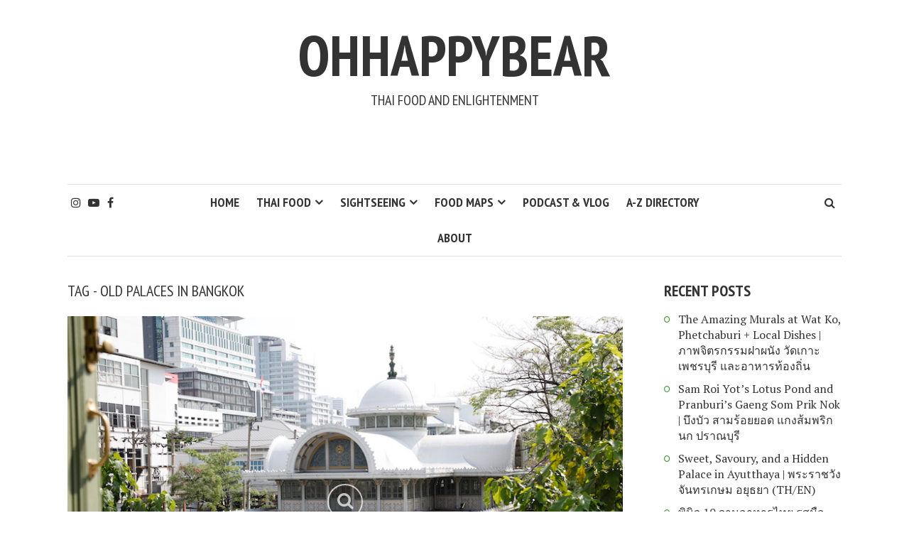

--- FILE ---
content_type: text/html; charset=UTF-8
request_url: https://www.ohhappybear.com/tag/old-palaces-in-bangkok/
body_size: 14737
content:
<!DOCTYPE html>
<html dir="ltr" lang="en-GB" prefix="og: https://ogp.me/ns#">
<head>
<meta charset="UTF-8">
<meta name="viewport" content="width=device-width, initial-scale=1">
<link rel="profile" href="https://gmpg.org/xfn/11">
<link rel="pingback" href="">
	<style>img:is([sizes="auto" i], [sizes^="auto," i]) { contain-intrinsic-size: 3000px 1500px }</style>
	
		<!-- All in One SEO 4.4.8 - aioseo.com -->
		<meta name="robots" content="max-image-preview:large" />
		<link rel="canonical" href="https://www.ohhappybear.com/tag/old-palaces-in-bangkok/" />
		<meta name="generator" content="All in One SEO (AIOSEO) 4.4.8" />
		<script type="application/ld+json" class="aioseo-schema">
			{"@context":"https:\/\/schema.org","@graph":[{"@type":"BreadcrumbList","@id":"https:\/\/www.ohhappybear.com\/tag\/old-palaces-in-bangkok\/#breadcrumblist","itemListElement":[{"@type":"ListItem","@id":"https:\/\/www.ohhappybear.com\/#listItem","position":1,"name":"Home","item":"https:\/\/www.ohhappybear.com\/","nextItem":"https:\/\/www.ohhappybear.com\/tag\/old-palaces-in-bangkok\/#listItem"},{"@type":"ListItem","@id":"https:\/\/www.ohhappybear.com\/tag\/old-palaces-in-bangkok\/#listItem","position":2,"name":"Old palaces in Bangkok","previousItem":"https:\/\/www.ohhappybear.com\/#listItem"}]},{"@type":"CollectionPage","@id":"https:\/\/www.ohhappybear.com\/tag\/old-palaces-in-bangkok\/#collectionpage","url":"https:\/\/www.ohhappybear.com\/tag\/old-palaces-in-bangkok\/","name":"Old palaces in Bangkok - ohhappybear","inLanguage":"en-GB","isPartOf":{"@id":"https:\/\/www.ohhappybear.com\/#website"},"breadcrumb":{"@id":"https:\/\/www.ohhappybear.com\/tag\/old-palaces-in-bangkok\/#breadcrumblist"}},{"@type":"Organization","@id":"https:\/\/www.ohhappybear.com\/#organization","name":"ohhappybear","url":"https:\/\/www.ohhappybear.com\/"},{"@type":"WebSite","@id":"https:\/\/www.ohhappybear.com\/#website","url":"https:\/\/www.ohhappybear.com\/","name":"ohhappybear","description":"Thai Food and Enlightenment","inLanguage":"en-GB","publisher":{"@id":"https:\/\/www.ohhappybear.com\/#organization"}}]}
		</script>
		<!-- All in One SEO -->


	<!-- This site is optimized with the Yoast SEO plugin v21.4 - https://yoast.com/wordpress/plugins/seo/ -->
	<title>Old palaces in Bangkok - ohhappybear</title>
	<link rel="canonical" href="https://www.ohhappybear.com/tag/old-palaces-in-bangkok/" />
	<meta property="og:locale" content="en_GB" />
	<meta property="og:type" content="article" />
	<meta property="og:title" content="Old palaces in Bangkok Archives - ohhappybear" />
	<meta property="og:url" content="https://www.ohhappybear.com/tag/old-palaces-in-bangkok/" />
	<meta property="og:site_name" content="ohhappybear" />
	<meta name="twitter:card" content="summary_large_image" />
	<script type="application/ld+json" class="yoast-schema-graph">{"@context":"https://schema.org","@graph":[{"@type":"CollectionPage","@id":"https://www.ohhappybear.com/tag/old-palaces-in-bangkok/","url":"https://www.ohhappybear.com/tag/old-palaces-in-bangkok/","name":"Old palaces in Bangkok Archives - ohhappybear","isPartOf":{"@id":"https://www.ohhappybear.com/#website"},"primaryImageOfPage":{"@id":"https://www.ohhappybear.com/tag/old-palaces-in-bangkok/#primaryimage"},"image":{"@id":"https://www.ohhappybear.com/tag/old-palaces-in-bangkok/#primaryimage"},"thumbnailUrl":"https://www.ohhappybear.com/wp-content/uploads/2018/02/Forever-in-Our-Hearts-11.jpg","breadcrumb":{"@id":"https://www.ohhappybear.com/tag/old-palaces-in-bangkok/#breadcrumb"},"inLanguage":"en-GB"},{"@type":"ImageObject","inLanguage":"en-GB","@id":"https://www.ohhappybear.com/tag/old-palaces-in-bangkok/#primaryimage","url":"https://www.ohhappybear.com/wp-content/uploads/2018/02/Forever-in-Our-Hearts-11.jpg","contentUrl":"https://www.ohhappybear.com/wp-content/uploads/2018/02/Forever-in-Our-Hearts-11.jpg","width":800,"height":533},{"@type":"BreadcrumbList","@id":"https://www.ohhappybear.com/tag/old-palaces-in-bangkok/#breadcrumb","itemListElement":[{"@type":"ListItem","position":1,"name":"Home","item":"https://www.ohhappybear.com/"},{"@type":"ListItem","position":2,"name":"Old palaces in Bangkok"}]},{"@type":"WebSite","@id":"https://www.ohhappybear.com/#website","url":"https://www.ohhappybear.com/","name":"ohhappybear","description":"Thai Food and Enlightenment","potentialAction":[{"@type":"SearchAction","target":{"@type":"EntryPoint","urlTemplate":"https://www.ohhappybear.com/?s={search_term_string}"},"query-input":"required name=search_term_string"}],"inLanguage":"en-GB"}]}</script>
	<!-- / Yoast SEO plugin. -->


<link rel='dns-prefetch' href='//secure.gravatar.com' />
<link rel='dns-prefetch' href='//stats.wp.com' />
<link rel='dns-prefetch' href='//use.fontawesome.com' />
<link rel='dns-prefetch' href='//fonts.googleapis.com' />
<link rel='dns-prefetch' href='//netdna.bootstrapcdn.com' />
<link rel='dns-prefetch' href='//widgets.wp.com' />
<link rel='dns-prefetch' href='//s0.wp.com' />
<link rel='dns-prefetch' href='//0.gravatar.com' />
<link rel='dns-prefetch' href='//1.gravatar.com' />
<link rel='dns-prefetch' href='//2.gravatar.com' />
<link rel="alternate" type="application/rss+xml" title="ohhappybear &raquo; Feed" href="https://www.ohhappybear.com/feed/" />
<link rel="alternate" type="application/rss+xml" title="ohhappybear &raquo; Comments Feed" href="https://www.ohhappybear.com/comments/feed/" />
<link rel="alternate" type="application/rss+xml" title="ohhappybear &raquo; Old palaces in Bangkok Tag Feed" href="https://www.ohhappybear.com/tag/old-palaces-in-bangkok/feed/" />
		<!-- This site uses the Google Analytics by MonsterInsights plugin v8.20.1 - Using Analytics tracking - https://www.monsterinsights.com/ -->
							<script src="//www.googletagmanager.com/gtag/js?id=G-61P8G15Y6S"  data-cfasync="false" data-wpfc-render="false" type="text/javascript" async></script>
			<script data-cfasync="false" data-wpfc-render="false" type="text/javascript">
				var mi_version = '8.20.1';
				var mi_track_user = true;
				var mi_no_track_reason = '';
				
								var disableStrs = [
										'ga-disable-G-61P8G15Y6S',
									];

				/* Function to detect opted out users */
				function __gtagTrackerIsOptedOut() {
					for (var index = 0; index < disableStrs.length; index++) {
						if (document.cookie.indexOf(disableStrs[index] + '=true') > -1) {
							return true;
						}
					}

					return false;
				}

				/* Disable tracking if the opt-out cookie exists. */
				if (__gtagTrackerIsOptedOut()) {
					for (var index = 0; index < disableStrs.length; index++) {
						window[disableStrs[index]] = true;
					}
				}

				/* Opt-out function */
				function __gtagTrackerOptout() {
					for (var index = 0; index < disableStrs.length; index++) {
						document.cookie = disableStrs[index] + '=true; expires=Thu, 31 Dec 2099 23:59:59 UTC; path=/';
						window[disableStrs[index]] = true;
					}
				}

				if ('undefined' === typeof gaOptout) {
					function gaOptout() {
						__gtagTrackerOptout();
					}
				}
								window.dataLayer = window.dataLayer || [];

				window.MonsterInsightsDualTracker = {
					helpers: {},
					trackers: {},
				};
				if (mi_track_user) {
					function __gtagDataLayer() {
						dataLayer.push(arguments);
					}

					function __gtagTracker(type, name, parameters) {
						if (!parameters) {
							parameters = {};
						}

						if (parameters.send_to) {
							__gtagDataLayer.apply(null, arguments);
							return;
						}

						if (type === 'event') {
														parameters.send_to = monsterinsights_frontend.v4_id;
							var hookName = name;
							if (typeof parameters['event_category'] !== 'undefined') {
								hookName = parameters['event_category'] + ':' + name;
							}

							if (typeof MonsterInsightsDualTracker.trackers[hookName] !== 'undefined') {
								MonsterInsightsDualTracker.trackers[hookName](parameters);
							} else {
								__gtagDataLayer('event', name, parameters);
							}
							
						} else {
							__gtagDataLayer.apply(null, arguments);
						}
					}

					__gtagTracker('js', new Date());
					__gtagTracker('set', {
						'developer_id.dZGIzZG': true,
											});
										__gtagTracker('config', 'G-61P8G15Y6S', {"forceSSL":"true","anonymize_ip":"true"} );
															window.gtag = __gtagTracker;										(function () {
						/* https://developers.google.com/analytics/devguides/collection/analyticsjs/ */
						/* ga and __gaTracker compatibility shim. */
						var noopfn = function () {
							return null;
						};
						var newtracker = function () {
							return new Tracker();
						};
						var Tracker = function () {
							return null;
						};
						var p = Tracker.prototype;
						p.get = noopfn;
						p.set = noopfn;
						p.send = function () {
							var args = Array.prototype.slice.call(arguments);
							args.unshift('send');
							__gaTracker.apply(null, args);
						};
						var __gaTracker = function () {
							var len = arguments.length;
							if (len === 0) {
								return;
							}
							var f = arguments[len - 1];
							if (typeof f !== 'object' || f === null || typeof f.hitCallback !== 'function') {
								if ('send' === arguments[0]) {
									var hitConverted, hitObject = false, action;
									if ('event' === arguments[1]) {
										if ('undefined' !== typeof arguments[3]) {
											hitObject = {
												'eventAction': arguments[3],
												'eventCategory': arguments[2],
												'eventLabel': arguments[4],
												'value': arguments[5] ? arguments[5] : 1,
											}
										}
									}
									if ('pageview' === arguments[1]) {
										if ('undefined' !== typeof arguments[2]) {
											hitObject = {
												'eventAction': 'page_view',
												'page_path': arguments[2],
											}
										}
									}
									if (typeof arguments[2] === 'object') {
										hitObject = arguments[2];
									}
									if (typeof arguments[5] === 'object') {
										Object.assign(hitObject, arguments[5]);
									}
									if ('undefined' !== typeof arguments[1].hitType) {
										hitObject = arguments[1];
										if ('pageview' === hitObject.hitType) {
											hitObject.eventAction = 'page_view';
										}
									}
									if (hitObject) {
										action = 'timing' === arguments[1].hitType ? 'timing_complete' : hitObject.eventAction;
										hitConverted = mapArgs(hitObject);
										__gtagTracker('event', action, hitConverted);
									}
								}
								return;
							}

							function mapArgs(args) {
								var arg, hit = {};
								var gaMap = {
									'eventCategory': 'event_category',
									'eventAction': 'event_action',
									'eventLabel': 'event_label',
									'eventValue': 'event_value',
									'nonInteraction': 'non_interaction',
									'timingCategory': 'event_category',
									'timingVar': 'name',
									'timingValue': 'value',
									'timingLabel': 'event_label',
									'page': 'page_path',
									'location': 'page_location',
									'title': 'page_title',
								};
								for (arg in args) {
																		if (!(!args.hasOwnProperty(arg) || !gaMap.hasOwnProperty(arg))) {
										hit[gaMap[arg]] = args[arg];
									} else {
										hit[arg] = args[arg];
									}
								}
								return hit;
							}

							try {
								f.hitCallback();
							} catch (ex) {
							}
						};
						__gaTracker.create = newtracker;
						__gaTracker.getByName = newtracker;
						__gaTracker.getAll = function () {
							return [];
						};
						__gaTracker.remove = noopfn;
						__gaTracker.loaded = true;
						window['__gaTracker'] = __gaTracker;
					})();
									} else {
										console.log("");
					(function () {
						function __gtagTracker() {
							return null;
						}

						window['__gtagTracker'] = __gtagTracker;
						window['gtag'] = __gtagTracker;
					})();
									}
			</script>
				<!-- / Google Analytics by MonsterInsights -->
		<script type="text/javascript">
/* <![CDATA[ */
window._wpemojiSettings = {"baseUrl":"https:\/\/s.w.org\/images\/core\/emoji\/15.1.0\/72x72\/","ext":".png","svgUrl":"https:\/\/s.w.org\/images\/core\/emoji\/15.1.0\/svg\/","svgExt":".svg","source":{"concatemoji":"https:\/\/www.ohhappybear.com\/wp-includes\/js\/wp-emoji-release.min.js?ver=6.8.1"}};
/*! This file is auto-generated */
!function(i,n){var o,s,e;function c(e){try{var t={supportTests:e,timestamp:(new Date).valueOf()};sessionStorage.setItem(o,JSON.stringify(t))}catch(e){}}function p(e,t,n){e.clearRect(0,0,e.canvas.width,e.canvas.height),e.fillText(t,0,0);var t=new Uint32Array(e.getImageData(0,0,e.canvas.width,e.canvas.height).data),r=(e.clearRect(0,0,e.canvas.width,e.canvas.height),e.fillText(n,0,0),new Uint32Array(e.getImageData(0,0,e.canvas.width,e.canvas.height).data));return t.every(function(e,t){return e===r[t]})}function u(e,t,n){switch(t){case"flag":return n(e,"\ud83c\udff3\ufe0f\u200d\u26a7\ufe0f","\ud83c\udff3\ufe0f\u200b\u26a7\ufe0f")?!1:!n(e,"\ud83c\uddfa\ud83c\uddf3","\ud83c\uddfa\u200b\ud83c\uddf3")&&!n(e,"\ud83c\udff4\udb40\udc67\udb40\udc62\udb40\udc65\udb40\udc6e\udb40\udc67\udb40\udc7f","\ud83c\udff4\u200b\udb40\udc67\u200b\udb40\udc62\u200b\udb40\udc65\u200b\udb40\udc6e\u200b\udb40\udc67\u200b\udb40\udc7f");case"emoji":return!n(e,"\ud83d\udc26\u200d\ud83d\udd25","\ud83d\udc26\u200b\ud83d\udd25")}return!1}function f(e,t,n){var r="undefined"!=typeof WorkerGlobalScope&&self instanceof WorkerGlobalScope?new OffscreenCanvas(300,150):i.createElement("canvas"),a=r.getContext("2d",{willReadFrequently:!0}),o=(a.textBaseline="top",a.font="600 32px Arial",{});return e.forEach(function(e){o[e]=t(a,e,n)}),o}function t(e){var t=i.createElement("script");t.src=e,t.defer=!0,i.head.appendChild(t)}"undefined"!=typeof Promise&&(o="wpEmojiSettingsSupports",s=["flag","emoji"],n.supports={everything:!0,everythingExceptFlag:!0},e=new Promise(function(e){i.addEventListener("DOMContentLoaded",e,{once:!0})}),new Promise(function(t){var n=function(){try{var e=JSON.parse(sessionStorage.getItem(o));if("object"==typeof e&&"number"==typeof e.timestamp&&(new Date).valueOf()<e.timestamp+604800&&"object"==typeof e.supportTests)return e.supportTests}catch(e){}return null}();if(!n){if("undefined"!=typeof Worker&&"undefined"!=typeof OffscreenCanvas&&"undefined"!=typeof URL&&URL.createObjectURL&&"undefined"!=typeof Blob)try{var e="postMessage("+f.toString()+"("+[JSON.stringify(s),u.toString(),p.toString()].join(",")+"));",r=new Blob([e],{type:"text/javascript"}),a=new Worker(URL.createObjectURL(r),{name:"wpTestEmojiSupports"});return void(a.onmessage=function(e){c(n=e.data),a.terminate(),t(n)})}catch(e){}c(n=f(s,u,p))}t(n)}).then(function(e){for(var t in e)n.supports[t]=e[t],n.supports.everything=n.supports.everything&&n.supports[t],"flag"!==t&&(n.supports.everythingExceptFlag=n.supports.everythingExceptFlag&&n.supports[t]);n.supports.everythingExceptFlag=n.supports.everythingExceptFlag&&!n.supports.flag,n.DOMReady=!1,n.readyCallback=function(){n.DOMReady=!0}}).then(function(){return e}).then(function(){var e;n.supports.everything||(n.readyCallback(),(e=n.source||{}).concatemoji?t(e.concatemoji):e.wpemoji&&e.twemoji&&(t(e.twemoji),t(e.wpemoji)))}))}((window,document),window._wpemojiSettings);
/* ]]> */
</script>
<style id='wp-emoji-styles-inline-css' type='text/css'>

	img.wp-smiley, img.emoji {
		display: inline !important;
		border: none !important;
		box-shadow: none !important;
		height: 1em !important;
		width: 1em !important;
		margin: 0 0.07em !important;
		vertical-align: -0.1em !important;
		background: none !important;
		padding: 0 !important;
	}
</style>
<link rel='stylesheet' id='wp-block-library-css' href='https://www.ohhappybear.com/wp-includes/css/dist/block-library/style.min.css?ver=6.8.1' type='text/css' media='all' />
<style id='wp-block-library-inline-css' type='text/css'>
.has-text-align-justify{text-align:justify;}
</style>
<style id='classic-theme-styles-inline-css' type='text/css'>
/*! This file is auto-generated */
.wp-block-button__link{color:#fff;background-color:#32373c;border-radius:9999px;box-shadow:none;text-decoration:none;padding:calc(.667em + 2px) calc(1.333em + 2px);font-size:1.125em}.wp-block-file__button{background:#32373c;color:#fff;text-decoration:none}
</style>
<link rel='stylesheet' id='mediaelement-css' href='https://www.ohhappybear.com/wp-includes/js/mediaelement/mediaelementplayer-legacy.min.css?ver=4.2.17' type='text/css' media='all' />
<link rel='stylesheet' id='wp-mediaelement-css' href='https://www.ohhappybear.com/wp-includes/js/mediaelement/wp-mediaelement.min.css?ver=6.8.1' type='text/css' media='all' />
<style id='global-styles-inline-css' type='text/css'>
:root{--wp--preset--aspect-ratio--square: 1;--wp--preset--aspect-ratio--4-3: 4/3;--wp--preset--aspect-ratio--3-4: 3/4;--wp--preset--aspect-ratio--3-2: 3/2;--wp--preset--aspect-ratio--2-3: 2/3;--wp--preset--aspect-ratio--16-9: 16/9;--wp--preset--aspect-ratio--9-16: 9/16;--wp--preset--color--black: #000000;--wp--preset--color--cyan-bluish-gray: #abb8c3;--wp--preset--color--white: #ffffff;--wp--preset--color--pale-pink: #f78da7;--wp--preset--color--vivid-red: #cf2e2e;--wp--preset--color--luminous-vivid-orange: #ff6900;--wp--preset--color--luminous-vivid-amber: #fcb900;--wp--preset--color--light-green-cyan: #7bdcb5;--wp--preset--color--vivid-green-cyan: #00d084;--wp--preset--color--pale-cyan-blue: #8ed1fc;--wp--preset--color--vivid-cyan-blue: #0693e3;--wp--preset--color--vivid-purple: #9b51e0;--wp--preset--gradient--vivid-cyan-blue-to-vivid-purple: linear-gradient(135deg,rgba(6,147,227,1) 0%,rgb(155,81,224) 100%);--wp--preset--gradient--light-green-cyan-to-vivid-green-cyan: linear-gradient(135deg,rgb(122,220,180) 0%,rgb(0,208,130) 100%);--wp--preset--gradient--luminous-vivid-amber-to-luminous-vivid-orange: linear-gradient(135deg,rgba(252,185,0,1) 0%,rgba(255,105,0,1) 100%);--wp--preset--gradient--luminous-vivid-orange-to-vivid-red: linear-gradient(135deg,rgba(255,105,0,1) 0%,rgb(207,46,46) 100%);--wp--preset--gradient--very-light-gray-to-cyan-bluish-gray: linear-gradient(135deg,rgb(238,238,238) 0%,rgb(169,184,195) 100%);--wp--preset--gradient--cool-to-warm-spectrum: linear-gradient(135deg,rgb(74,234,220) 0%,rgb(151,120,209) 20%,rgb(207,42,186) 40%,rgb(238,44,130) 60%,rgb(251,105,98) 80%,rgb(254,248,76) 100%);--wp--preset--gradient--blush-light-purple: linear-gradient(135deg,rgb(255,206,236) 0%,rgb(152,150,240) 100%);--wp--preset--gradient--blush-bordeaux: linear-gradient(135deg,rgb(254,205,165) 0%,rgb(254,45,45) 50%,rgb(107,0,62) 100%);--wp--preset--gradient--luminous-dusk: linear-gradient(135deg,rgb(255,203,112) 0%,rgb(199,81,192) 50%,rgb(65,88,208) 100%);--wp--preset--gradient--pale-ocean: linear-gradient(135deg,rgb(255,245,203) 0%,rgb(182,227,212) 50%,rgb(51,167,181) 100%);--wp--preset--gradient--electric-grass: linear-gradient(135deg,rgb(202,248,128) 0%,rgb(113,206,126) 100%);--wp--preset--gradient--midnight: linear-gradient(135deg,rgb(2,3,129) 0%,rgb(40,116,252) 100%);--wp--preset--font-size--small: 13px;--wp--preset--font-size--medium: 20px;--wp--preset--font-size--large: 36px;--wp--preset--font-size--x-large: 42px;--wp--preset--spacing--20: 0.44rem;--wp--preset--spacing--30: 0.67rem;--wp--preset--spacing--40: 1rem;--wp--preset--spacing--50: 1.5rem;--wp--preset--spacing--60: 2.25rem;--wp--preset--spacing--70: 3.38rem;--wp--preset--spacing--80: 5.06rem;--wp--preset--shadow--natural: 6px 6px 9px rgba(0, 0, 0, 0.2);--wp--preset--shadow--deep: 12px 12px 50px rgba(0, 0, 0, 0.4);--wp--preset--shadow--sharp: 6px 6px 0px rgba(0, 0, 0, 0.2);--wp--preset--shadow--outlined: 6px 6px 0px -3px rgba(255, 255, 255, 1), 6px 6px rgba(0, 0, 0, 1);--wp--preset--shadow--crisp: 6px 6px 0px rgba(0, 0, 0, 1);}:where(.is-layout-flex){gap: 0.5em;}:where(.is-layout-grid){gap: 0.5em;}body .is-layout-flex{display: flex;}.is-layout-flex{flex-wrap: wrap;align-items: center;}.is-layout-flex > :is(*, div){margin: 0;}body .is-layout-grid{display: grid;}.is-layout-grid > :is(*, div){margin: 0;}:where(.wp-block-columns.is-layout-flex){gap: 2em;}:where(.wp-block-columns.is-layout-grid){gap: 2em;}:where(.wp-block-post-template.is-layout-flex){gap: 1.25em;}:where(.wp-block-post-template.is-layout-grid){gap: 1.25em;}.has-black-color{color: var(--wp--preset--color--black) !important;}.has-cyan-bluish-gray-color{color: var(--wp--preset--color--cyan-bluish-gray) !important;}.has-white-color{color: var(--wp--preset--color--white) !important;}.has-pale-pink-color{color: var(--wp--preset--color--pale-pink) !important;}.has-vivid-red-color{color: var(--wp--preset--color--vivid-red) !important;}.has-luminous-vivid-orange-color{color: var(--wp--preset--color--luminous-vivid-orange) !important;}.has-luminous-vivid-amber-color{color: var(--wp--preset--color--luminous-vivid-amber) !important;}.has-light-green-cyan-color{color: var(--wp--preset--color--light-green-cyan) !important;}.has-vivid-green-cyan-color{color: var(--wp--preset--color--vivid-green-cyan) !important;}.has-pale-cyan-blue-color{color: var(--wp--preset--color--pale-cyan-blue) !important;}.has-vivid-cyan-blue-color{color: var(--wp--preset--color--vivid-cyan-blue) !important;}.has-vivid-purple-color{color: var(--wp--preset--color--vivid-purple) !important;}.has-black-background-color{background-color: var(--wp--preset--color--black) !important;}.has-cyan-bluish-gray-background-color{background-color: var(--wp--preset--color--cyan-bluish-gray) !important;}.has-white-background-color{background-color: var(--wp--preset--color--white) !important;}.has-pale-pink-background-color{background-color: var(--wp--preset--color--pale-pink) !important;}.has-vivid-red-background-color{background-color: var(--wp--preset--color--vivid-red) !important;}.has-luminous-vivid-orange-background-color{background-color: var(--wp--preset--color--luminous-vivid-orange) !important;}.has-luminous-vivid-amber-background-color{background-color: var(--wp--preset--color--luminous-vivid-amber) !important;}.has-light-green-cyan-background-color{background-color: var(--wp--preset--color--light-green-cyan) !important;}.has-vivid-green-cyan-background-color{background-color: var(--wp--preset--color--vivid-green-cyan) !important;}.has-pale-cyan-blue-background-color{background-color: var(--wp--preset--color--pale-cyan-blue) !important;}.has-vivid-cyan-blue-background-color{background-color: var(--wp--preset--color--vivid-cyan-blue) !important;}.has-vivid-purple-background-color{background-color: var(--wp--preset--color--vivid-purple) !important;}.has-black-border-color{border-color: var(--wp--preset--color--black) !important;}.has-cyan-bluish-gray-border-color{border-color: var(--wp--preset--color--cyan-bluish-gray) !important;}.has-white-border-color{border-color: var(--wp--preset--color--white) !important;}.has-pale-pink-border-color{border-color: var(--wp--preset--color--pale-pink) !important;}.has-vivid-red-border-color{border-color: var(--wp--preset--color--vivid-red) !important;}.has-luminous-vivid-orange-border-color{border-color: var(--wp--preset--color--luminous-vivid-orange) !important;}.has-luminous-vivid-amber-border-color{border-color: var(--wp--preset--color--luminous-vivid-amber) !important;}.has-light-green-cyan-border-color{border-color: var(--wp--preset--color--light-green-cyan) !important;}.has-vivid-green-cyan-border-color{border-color: var(--wp--preset--color--vivid-green-cyan) !important;}.has-pale-cyan-blue-border-color{border-color: var(--wp--preset--color--pale-cyan-blue) !important;}.has-vivid-cyan-blue-border-color{border-color: var(--wp--preset--color--vivid-cyan-blue) !important;}.has-vivid-purple-border-color{border-color: var(--wp--preset--color--vivid-purple) !important;}.has-vivid-cyan-blue-to-vivid-purple-gradient-background{background: var(--wp--preset--gradient--vivid-cyan-blue-to-vivid-purple) !important;}.has-light-green-cyan-to-vivid-green-cyan-gradient-background{background: var(--wp--preset--gradient--light-green-cyan-to-vivid-green-cyan) !important;}.has-luminous-vivid-amber-to-luminous-vivid-orange-gradient-background{background: var(--wp--preset--gradient--luminous-vivid-amber-to-luminous-vivid-orange) !important;}.has-luminous-vivid-orange-to-vivid-red-gradient-background{background: var(--wp--preset--gradient--luminous-vivid-orange-to-vivid-red) !important;}.has-very-light-gray-to-cyan-bluish-gray-gradient-background{background: var(--wp--preset--gradient--very-light-gray-to-cyan-bluish-gray) !important;}.has-cool-to-warm-spectrum-gradient-background{background: var(--wp--preset--gradient--cool-to-warm-spectrum) !important;}.has-blush-light-purple-gradient-background{background: var(--wp--preset--gradient--blush-light-purple) !important;}.has-blush-bordeaux-gradient-background{background: var(--wp--preset--gradient--blush-bordeaux) !important;}.has-luminous-dusk-gradient-background{background: var(--wp--preset--gradient--luminous-dusk) !important;}.has-pale-ocean-gradient-background{background: var(--wp--preset--gradient--pale-ocean) !important;}.has-electric-grass-gradient-background{background: var(--wp--preset--gradient--electric-grass) !important;}.has-midnight-gradient-background{background: var(--wp--preset--gradient--midnight) !important;}.has-small-font-size{font-size: var(--wp--preset--font-size--small) !important;}.has-medium-font-size{font-size: var(--wp--preset--font-size--medium) !important;}.has-large-font-size{font-size: var(--wp--preset--font-size--large) !important;}.has-x-large-font-size{font-size: var(--wp--preset--font-size--x-large) !important;}
:where(.wp-block-post-template.is-layout-flex){gap: 1.25em;}:where(.wp-block-post-template.is-layout-grid){gap: 1.25em;}
:where(.wp-block-columns.is-layout-flex){gap: 2em;}:where(.wp-block-columns.is-layout-grid){gap: 2em;}
:root :where(.wp-block-pullquote){font-size: 1.5em;line-height: 1.6;}
</style>
<link rel='stylesheet' id='mks_shortcodes_fntawsm_css-css' href='https://www.ohhappybear.com/wp-content/plugins/meks-flexible-shortcodes/css/font-awesome/css/font-awesome.min.css?ver=1.3.6' type='text/css' media='screen' />
<link rel='stylesheet' id='mks_shortcodes_simple_line_icons-css' href='https://www.ohhappybear.com/wp-content/plugins/meks-flexible-shortcodes/css/simple-line/simple-line-icons.css?ver=1.3.6' type='text/css' media='screen' />
<link rel='stylesheet' id='mks_shortcodes_css-css' href='https://www.ohhappybear.com/wp-content/plugins/meks-flexible-shortcodes/css/style.css?ver=1.3.6' type='text/css' media='screen' />
<link rel='stylesheet' id='dashicons-css' href='https://www.ohhappybear.com/wp-includes/css/dashicons.min.css?ver=6.8.1' type='text/css' media='all' />
<link rel='stylesheet' id='post-views-counter-frontend-css' href='https://www.ohhappybear.com/wp-content/plugins/post-views-counter/css/frontend.min.css?ver=1.3.13' type='text/css' media='all' />
<link crossorigin="anonymous" rel='stylesheet' id='smr-fonts-css' href='https://fonts.googleapis.com/css?family=PT+Sans+Narrow%3A400%2C700%7CPT+Serif%3A400%2C700%2C400italic&#038;subset=latin%2Clatin-ext' type='text/css' media='all' />
<link rel='stylesheet' id='smr-bootstrap-css' href='https://www.ohhappybear.com/wp-content/themes/shamrock/css/bootstrap/bootstrap.min.css?ver=1.1' type='text/css' media='screen, print' />
<link rel='stylesheet' id='smr-fontawesome-css' href='https://www.ohhappybear.com/wp-content/themes/shamrock/css/fontawesome/css/font-awesome.min.css?ver=1.1' type='text/css' media='screen, print' />
<link rel='stylesheet' id='smr-style-css' href='https://www.ohhappybear.com/wp-content/themes/shamrock/style.css?ver=1.1' type='text/css' media='screen, print' />
<style id='smr-style-inline-css' type='text/css'>
body,.main-navigation ul ul {background: #ffffff;}a{color: #459b38;}.site-navigation-wrapper{border-top: 1px solid rgba(153,153,153,0.3);border-bottom: 1px solid rgba(153,153,153,0.3);}.entry-content a:not(.more-link):not(.wp-block-button__link){color: #333333;background: -webkit-gradient(linear, 50% 100%, 50% 0%, color-stop(50%, #ffffff), color-stop(50%, #459b38));background: -moz-linear-gradient(bottom, #ffffff 50%, #459b38 50%);background: -webkit-linear-gradient(bottom, #ffffff 50%, #459b38 50%);background: linear-gradient(to top, #ffffff 50%, #459b38 50%);background-repeat: repeat-x;background-size: 2px 2px;background-position: 0 100%;text-shadow: 2px 0 #ffffff, 0px 2px #ffffff, -2px 0 #ffffff, 0 -2px #ffffff;}body,.site-header .site-title a,.smr-nofimg .smr-post.has-post-thumbnail .entry-title a,.smr-nofimg .smr-post.has-post-thumbnail .entry-header .entry-title,.sidebar a,.archive-head p,.smr-prev-next a,.smr-nav-search button.smr-search-submit,.sidebar .smr-search-form .smr-search-submit{color: #333333;}.has-post-thumbnail .entry-meta .meta-item, .has-post-thumbnail .entry-meta span, .has-post-thumbnail .entry-meta a{color: rgba(255,255,255,0.7);}.has-post-thumbnail .entry-meta a:hover{color: #FFF;}.main-navigation li:after{background: #459b38;}.smr-pagination a,.entry-meta a:hover,.sidebar a:hover,.sidebar li:before,.entry-content a:hover,.entry-title a:hover,.comment-list .comment-reply-link,.smr-author-box .smr-author-link,.sub-menu li:hover > a,.smr-nofimg .smr-post.has-post-thumbnail .entry-title a:hover,.smr-nofimg .has-post-thumbnail .entry-meta a:hover,.smr-post.format-video .entry-header .entry-title a:hover,.smr-post.format-gallery .entry-header .entry-title a:hover,.smr-post.format-audio .entry-header .entry-title a:hover,.smr-post.format-image .entry-header .entry-title a:hover,.smr-post.format-video .entry-header .entry-meta a:hover,.smr-post.format-audio .entry-header .entry-meta a:hover,.smr-post.format-gallery .entry-header .entry-meta a:hover,.smr-post.format-image .entry-header .entry-meta a:hover,.sidebar .tagcloud a:hover,.entry-footer .meta-tags a:hover,.smr-prev-next a:hover,.site-footer a:hover{color: #459b38;}.sidebar .tagcloud a:hover,.entry-footer .meta-tags a:hover,.smr-pagination a,.smr-pagination .page-numbers.current,.comment-list .comment-reply-link,.smr-author-box .smr-author-link,.more-link,.smr-pagelinks-nav a,.mks_autor_link_wrap a{border: 1px solid rgba(69,155,56,0.7)}.smr-pagination a:hover,.smr-pagination .page-numbers.current{background: #459b38;}.smr-format-action,.smr-format-action:hover,.comment-list .comment-reply-link:hover,.smr-author-box .smr-author-link:hover,.entry-content p .more-link:hover,.smr-pagelinks-nav a:hover,.mks_autor_link_wrap a:hover{color: #FFF;background: #459b38;}h1,h2,h3,h4,h5,h6,.h1,.h2,.h3,.h4,.h5,.h6,.entry-title a,.main-navigation a,.smr-nav-social a,.smr-nav-search button.smr-search-submit,.site-header .site-title a,.smr-post.format-video .entry-header .entry-title,.smr-post.format-gallery .entry-header .entry-title,.smr-post.format-audio .entry-header .entry-title,.smr-post.format-image .entry-header .entry-title,.smr-post.format-video .entry-header .entry-title a,.smr-post.format-gallery .entry-header .entry-title a,.smr-post.format-audio .entry-header .entry-title a,.smr-post.format-image .entry-header .entry-title a{color: #333333;}.post-categories a{background: #eded68;}.entry-meta .meta-item, .entry-meta span, .entry-meta a,.comment-metadata a,.entry-footer .meta-tags a,.smr-nofimg .has-post-thumbnail .entry-meta .meta-item, .smr-nofimg .has-post-thumbnail .entry-meta span, .smr-nofimg .has-post-thumbnail .entry-meta a,.smr-post.format-video .entry-header .entry-meta *,.smr-post.format-audio .entry-header .entry-meta *,.smr-post.format-gallery .entry-header .entry-meta *,.smr-post.format-image .entry-header .entry-meta *,.tagcloud a,.post-date,.sidebar .comment-author-link,.rss-date{color: #999999;}.smr-resp-separator{background: rgba(153,153,153,0.3);}input[type="text"],input[type="email"],input[type="url"],input[type="password"],textarea,select,.widget select{border: 1px solid rgba(153,153,153,0.7)}.entry-footer .meta-tags a,blockquote,.smr-post{border-color: rgba(153,153,153,0.3);}.comment-form .form-submit .submit,.mks_autor_link_wrap a,button, html input[type="button"], input[type="reset"], input[type="submit"]{border: 1px solid rgba(69,155,56,0.7);color: #459b38;}hr{border-top: 1px solid rgba(153,153,153,0.3);}.error404 .entry-content .smr-search-form .smr-search-submit,.not-found .smr-search-form .smr-search-submit{color: #333333;background: transparent;}.comment-form .form-submit .submit:hover,button:hover,html input[type="button"]:hover, input[type="reset"]:hover, input[type="submit"]:hover{color: #FFF;background: #459b38;}.site-footer a{color: #ffffff;}.mobile-nav{background: #459b38;}@media (max-width: 620px){.smr-post.has-post-thumbnail .entry-header .entry-title, .smr-post.has-post-thumbnail .entry-header .entry-title a{color: #333333;}.has-post-thumbnail .entry-meta .meta-item, .has-post-thumbnail .entry-meta span, .has-post-thumbnail .entry-meta a{color: #999999;}.has-post-thumbnail .entry-meta a:hover{color: #459b38;}}
</style>
<link rel='stylesheet' id='meks-ads-widget-css' href='https://www.ohhappybear.com/wp-content/plugins/meks-easy-ads-widget/css/style.css?ver=2.0.8' type='text/css' media='all' />
<link rel='stylesheet' id='meks-social-widget-css' href='https://www.ohhappybear.com/wp-content/plugins/meks-smart-social-widget/css/style.css?ver=1.6.3' type='text/css' media='all' />
<link rel='stylesheet' id='fontawesome-css' href='//netdna.bootstrapcdn.com/font-awesome/3.2.1/css/font-awesome.min.css?ver=1.3.9' type='text/css' media='all' />
<!--[if IE 7]>
<link rel='stylesheet' id='fontawesome-ie-css' href='//netdna.bootstrapcdn.com/font-awesome/3.2.1/css/font-awesome-ie7.min.css?ver=1.3.9' type='text/css' media='all' />
<![endif]-->
<link rel='stylesheet' id='social-logos-css' href='https://www.ohhappybear.com/wp-content/plugins/jetpack/_inc/social-logos/social-logos.min.css?ver=12.7.2' type='text/css' media='all' />
<link rel='stylesheet' id='jetpack_css-css' href='https://www.ohhappybear.com/wp-content/plugins/jetpack/css/jetpack.css?ver=12.7.2' type='text/css' media='all' />
		<style>
			/* Accessible for screen readers but hidden from view */
			.fa-hidden { position:absolute; left:-10000px; top:auto; width:1px; height:1px; overflow:hidden; }
			.rtl .fa-hidden { left:10000px; }
			.fa-showtext { margin-right: 5px; }
		</style>
		<script type="text/javascript" src="https://www.ohhappybear.com/wp-content/plugins/google-analytics-for-wordpress/assets/js/frontend-gtag.min.js?ver=8.20.1" id="monsterinsights-frontend-script-js"></script>
<script data-cfasync="false" data-wpfc-render="false" type="text/javascript" id='monsterinsights-frontend-script-js-extra'>/* <![CDATA[ */
var monsterinsights_frontend = {"js_events_tracking":"true","download_extensions":"doc,pdf,ppt,zip,xls,docx,pptx,xlsx","inbound_paths":"[]","home_url":"https:\/\/www.ohhappybear.com","hash_tracking":"false","v4_id":"G-61P8G15Y6S"};/* ]]> */
</script>
<script type="text/javascript" src="https://www.ohhappybear.com/wp-includes/js/jquery/jquery.min.js?ver=3.7.1" id="jquery-core-js"></script>
<script type="text/javascript" src="https://www.ohhappybear.com/wp-includes/js/jquery/jquery-migrate.min.js?ver=3.4.1" id="jquery-migrate-js"></script>
<link rel="https://api.w.org/" href="https://www.ohhappybear.com/wp-json/" /><link rel="alternate" title="JSON" type="application/json" href="https://www.ohhappybear.com/wp-json/wp/v2/tags/4504" /><link rel="EditURI" type="application/rsd+xml" title="RSD" href="https://www.ohhappybear.com/xmlrpc.php?rsd" />
<meta name="generator" content="WordPress 6.8.1" />
<script type="text/javascript">var ajaxurl = "https://www.ohhappybear.com/wp-admin/admin-ajax.php";</script>	<link rel="preconnect" href="https://fonts.googleapis.com">
	<link rel="preconnect" href="https://fonts.gstatic.com">
		<style>img#wpstats{display:none}</style>
				<script>
			document.documentElement.className = document.documentElement.className.replace( 'no-js', 'js' );
		</script>
				<style>
			.no-js img.lazyload { display: none; }
			figure.wp-block-image img.lazyloading { min-width: 150px; }
							.lazyload, .lazyloading { opacity: 0; }
				.lazyloaded {
					opacity: 1;
					transition: opacity 400ms;
					transition-delay: 0ms;
				}
					</style>
		<!-- There is no amphtml version available for this URL. --><link rel="icon" href="https://www.ohhappybear.com/wp-content/uploads/2017/10/cropped-OHB-Logo-small-500x500-32x32.png" sizes="32x32" />
<link rel="icon" href="https://www.ohhappybear.com/wp-content/uploads/2017/10/cropped-OHB-Logo-small-500x500-192x192.png" sizes="192x192" />
<link rel="apple-touch-icon" href="https://www.ohhappybear.com/wp-content/uploads/2017/10/cropped-OHB-Logo-small-500x500-180x180.png" />
<meta name="msapplication-TileImage" content="https://www.ohhappybear.com/wp-content/uploads/2017/10/cropped-OHB-Logo-small-500x500-270x270.png" />
	<style id="egf-frontend-styles" type="text/css">
		p {} h1 {font-family: 'Arial', sans-serif;font-style: normal;font-weight: 400;text-decoration: none;text-transform: none;} h2 {} h3 {} h4 {} h5 {} h6 {} 	</style>
	</head>

<body data-rsssl=1 class="archive tag tag-old-palaces-in-bangkok tag-4504 wp-theme-shamrock">

<div id="wrapper">

	<header id="masthead" class="container site-header" role="banner">
		<div class="col-lg-12 col-sm-12 col-xs-12">
			
			<div class="site-branding">
				
								
									<span class="site-title h1"><a href="https://www.ohhappybear.com/" rel="home">ohhappybear</a></span>
				
									<p class="site-description">Thai Food and Enlightenment</p>
							</div>

		<script async src="//pagead2.googlesyndication.com/pagead/js/adsbygoogle.js"></script>
		<!-- Top -->
		<ins class="adsbygoogle"
		     style="display:inline-block;width:728px;height:90px;margin-top:-25px;"
		     data-ad-client="ca-pub-8363013081653947"
		     data-ad-slot="2022160745"></ins>
		<script>
		(adsbygoogle = window.adsbygoogle || []).push({});
		</script>

		<div class="site-navigation-wrapper">

							<div id="smr-nav-social-wrap" class="smr-nav-social-wrap">
											<ul id="smr-nav-social" class="smr-nav-social"><li id="menu-item-9029" class="menu-item menu-item-type-custom menu-item-object-custom social-icon instagram menu-item-9029"><a href="https://www.instagram.com/ohhappybear/"><span class="smr-social-name"><i class='icon-2x icon-instagram '></i><span class='fa-hidden'>Instagram</span></span></a></li>
<li id="menu-item-9028" class="menu-item menu-item-type-custom menu-item-object-custom social-icon youtube menu-item-9028"><a href="https://www.youtube.com/channel/UChKABZTlGA7kSM32nz3Jp4w?view_as=subscriber"><span class="smr-social-name"><i class='icon-2x icon-youtube '></i><span class='fa-hidden'>YouTube</span></span></a></li>
<li id="menu-item-21538" class="menu-item menu-item-type-custom menu-item-object-custom social-icon facebook menu-item-21538"><a href="https://www.facebook.com/ohhappybear"><span class="smr-social-name"><i class='icon-2x icon-facebook '></i><span class='fa-hidden'>Home</span></span></a></li>
<li id="menu-item-22929" class="menu-item menu-item-type-custom menu-item-object-custom menu-item-22929"><a href="https://apple.co/3OqLduo"><span class="smr-social-name">Podcast</span></a></li>
</ul>									</div>
			
							<div id="smr-nav-search" class="smr-nav-search">
					<form class="smr-search-form" action="https://www.ohhappybear.com/" method="get">
	<input name="s" class="smr-search-input" size="20" type="text" value="Type here to search..." onfocus="(this.value == 'Type here to search...') && (this.value = '')" onblur="(this.value == '') && (this.value = 'Type here to search...')" placeholder="Type here to search..." />
	<button type="submit" class="smr-search-submit"><i class="fa fa-search"></i></button> 
</form>				</div>
			
			<nav id="site-navigation" class="main-navigation" role="navigation">
					<ul id="smr-main-nav" class="smr-main-nav"><li id="menu-item-8175" class="menu-item menu-item-type-custom menu-item-object-custom menu-item-8175"><a href="https://ohhappybear.com/">HOME</a></li>
<li id="menu-item-22775" class="menu-item menu-item-type-taxonomy menu-item-object-category menu-item-has-children menu-item-22775"><a href="https://www.ohhappybear.com/category/types-of-thai-food/">Thai Food</a>
<ul class="sub-menu">
	<li id="menu-item-22789" class="menu-item menu-item-type-taxonomy menu-item-object-category menu-item-22789"><a href="https://www.ohhappybear.com/category/types-of-thai-food/essentials/">Essentials</a></li>
	<li id="menu-item-22779" class="menu-item menu-item-type-taxonomy menu-item-object-category menu-item-22779"><a href="https://www.ohhappybear.com/category/types-of-thai-food/samrap-a-thai-meal/">Samrap (A Thai Meal)</a></li>
	<li id="menu-item-22793" class="menu-item menu-item-type-taxonomy menu-item-object-category menu-item-22793"><a href="https://www.ohhappybear.com/category/types-of-thai-food/khao-types-of-thai-rice/">Khao (Types of Thai Rice)</a></li>
	<li id="menu-item-22802" class="menu-item menu-item-type-taxonomy menu-item-object-category menu-item-22802"><a href="https://www.ohhappybear.com/category/types-of-thai-food/thai-curries/">Gaeng + Tom (Thai Curries &amp; Soups)</a></li>
	<li id="menu-item-22803" class="menu-item menu-item-type-taxonomy menu-item-object-category menu-item-22803"><a href="https://www.ohhappybear.com/category/types-of-thai-food/yum-thai-spicy-salds/">Yum (Thai Spicy Salds)</a></li>
	<li id="menu-item-22794" class="menu-item menu-item-type-taxonomy menu-item-object-category menu-item-22794"><a href="https://www.ohhappybear.com/category/types-of-thai-food/khong-pad-khong-tod/">Pad + Thod (Stir-Fried + Fried)</a></li>
	<li id="menu-item-22787" class="menu-item menu-item-type-taxonomy menu-item-object-category menu-item-22787"><a href="https://www.ohhappybear.com/category/types-of-thai-food/arharn-jan-diew-one-plate-meals/">Arharn Jan Diew (One-Plate Meals)</a></li>
	<li id="menu-item-22792" class="menu-item menu-item-type-taxonomy menu-item-object-category menu-item-22792"><a href="https://www.ohhappybear.com/category/types-of-thai-food/khanom-khong-wang-sweets-desserts-snacks/">Khanom + Khong Wang (Sweets, Desserts, Snacks)</a></li>
</ul>
</li>
<li id="menu-item-22783" class="menu-item menu-item-type-taxonomy menu-item-object-category menu-item-has-children menu-item-22783"><a href="https://www.ohhappybear.com/category/sightseeing/">Sightseeing</a>
<ul class="sub-menu">
	<li id="menu-item-22813" class="menu-item menu-item-type-taxonomy menu-item-object-category menu-item-22813"><a href="https://www.ohhappybear.com/category/sightseeing/suggested-itineraries/">Suggested Itineraries</a></li>
	<li id="menu-item-22791" class="menu-item menu-item-type-taxonomy menu-item-object-category menu-item-22791"><a href="https://www.ohhappybear.com/category/sightseeing/temples-museums/">Temples &amp; Museums &amp; Palaces</a></li>
	<li id="menu-item-22997" class="menu-item menu-item-type-taxonomy menu-item-object-category menu-item-22997"><a href="https://www.ohhappybear.com/category/sightseeing/thailands-unesco-sites/">Thailand&#8217;s UNESCO Sites</a></li>
	<li id="menu-item-22824" class="menu-item menu-item-type-taxonomy menu-item-object-category menu-item-22824"><a href="https://www.ohhappybear.com/category/sightseeing/trails-nature/">Trails + Nature</a></li>
	<li id="menu-item-22785" class="menu-item menu-item-type-taxonomy menu-item-object-category menu-item-22785"><a href="https://www.ohhappybear.com/category/sightseeing/shopping-other/">Shopping &amp; Other</a></li>
</ul>
</li>
<li id="menu-item-22773" class="menu-item menu-item-type-taxonomy menu-item-object-category menu-item-has-children menu-item-22773"><a href="https://www.ohhappybear.com/category/thai-food-maps/">Food Maps</a>
<ul class="sub-menu">
	<li id="menu-item-22797" class="menu-item menu-item-type-taxonomy menu-item-object-category menu-item-22797"><a href="https://www.ohhappybear.com/category/thai-food-maps/bangkok-thailand-by-regions/">Bangkok</a></li>
	<li id="menu-item-22801" class="menu-item menu-item-type-taxonomy menu-item-object-category menu-item-22801"><a href="https://www.ohhappybear.com/category/thai-food-maps/central/">Central</a></li>
	<li id="menu-item-22799" class="menu-item menu-item-type-taxonomy menu-item-object-category menu-item-22799"><a href="https://www.ohhappybear.com/category/thai-food-maps/south/">South</a></li>
	<li id="menu-item-22798" class="menu-item menu-item-type-taxonomy menu-item-object-category menu-item-22798"><a href="https://www.ohhappybear.com/category/thai-food-maps/north/">North</a></li>
	<li id="menu-item-22782" class="menu-item menu-item-type-taxonomy menu-item-object-category menu-item-22782"><a href="https://www.ohhappybear.com/category/thai-food-maps/east/">East</a></li>
	<li id="menu-item-23483" class="menu-item menu-item-type-taxonomy menu-item-object-category menu-item-23483"><a href="https://www.ohhappybear.com/category/thai-food-maps/west/">West</a></li>
	<li id="menu-item-22800" class="menu-item menu-item-type-taxonomy menu-item-object-category menu-item-22800"><a href="https://www.ohhappybear.com/category/thai-food-maps/northeast/">Northeast</a></li>
</ul>
</li>
<li id="menu-item-22826" class="menu-item menu-item-type-taxonomy menu-item-object-category menu-item-22826"><a href="https://www.ohhappybear.com/category/podcast/">Podcast &amp; Vlog</a></li>
<li id="menu-item-22811" class="menu-item menu-item-type-post_type menu-item-object-page menu-item-22811"><a href="https://www.ohhappybear.com/a-z-directory/">A-Z Directory</a></li>
<li id="menu-item-11318" class="menu-item menu-item-type-post_type menu-item-object-page menu-item-11318"><a href="https://www.ohhappybear.com/aboutohhappybear/">About</a></li>
</ul>			</nav>

		</div>
		<span class="smr-hamburger"><i class="fa fa-bars"></i></span>
		<div class="smr-resp-separator"></div>
		</div>
	</header>

	<div id="content" class="container site-content">

		<div id="primary" class="content-area col-lg-9 col-md-8 col-sm-12 col-xs-12">
				
	<div class="archive-head">
		<h1 class="archive-title">Tag - Old palaces in Bangkok</h1>
			</div>
		
		<main id="main" class="site-main" role="main">

		
	
		<article id="post-15591" class="smr-post post-15591 post type-post status-publish format-image has-post-thumbnail hentry category-sightseeing category-temples-museums tag-old-palaces-in-bangkok tag-palace-tours-in-bangkok tag-what-to-do-in-bangkok post_format-post-format-image">

	<div class="entry-header-wrapper">

		
		
									<div class="meta-media"><figure class="post-thumbnail"><a href="https://www.ohhappybear.com/wp-content/uploads/2018/02/Forever-in-Our-Hearts-11.jpg" class="smr-image-format"><img width="800" height="533"   alt="" decoding="async" fetchpriority="high" data-srcset="https://www.ohhappybear.com/wp-content/uploads/2018/02/Forever-in-Our-Hearts-11.jpg 800w, https://www.ohhappybear.com/wp-content/uploads/2018/02/Forever-in-Our-Hearts-11-150x100.jpg 150w, https://www.ohhappybear.com/wp-content/uploads/2018/02/Forever-in-Our-Hearts-11-300x200.jpg 300w"  data-src="https://www.ohhappybear.com/wp-content/uploads/2018/02/Forever-in-Our-Hearts-11.jpg" data-sizes="(max-width: 800px) 100vw, 800px" class="attachment-smr-thumb size-smr-thumb wp-post-image lazyload" src="[data-uri]" /><noscript><img width="800" height="533" src="https://www.ohhappybear.com/wp-content/uploads/2018/02/Forever-in-Our-Hearts-11.jpg" class="attachment-smr-thumb size-smr-thumb wp-post-image" alt="" decoding="async" fetchpriority="high" srcset="https://www.ohhappybear.com/wp-content/uploads/2018/02/Forever-in-Our-Hearts-11.jpg 800w, https://www.ohhappybear.com/wp-content/uploads/2018/02/Forever-in-Our-Hearts-11-150x100.jpg 150w, https://www.ohhappybear.com/wp-content/uploads/2018/02/Forever-in-Our-Hearts-11-300x200.jpg 300w" sizes="(max-width: 800px) 100vw, 800px" /></noscript></a></div>
					

		<header class="entry-header">

							<ul class="post-categories">
	<li><a href="https://www.ohhappybear.com/category/sightseeing/" rel="category tag">Sightseeing</a></li>
	<li><a href="https://www.ohhappybear.com/category/sightseeing/temples-museums/" rel="category tag">Temples &amp; Museums &amp; Palaces</a></li></ul>			
			<h2 class="entry-title"><a href="https://www.ohhappybear.com/2018/02/22/%e0%b9%80%e0%b8%97%e0%b8%b5%e0%b9%88%e0%b8%a2%e0%b8%a7%e0%b8%9e%e0%b8%a3%e0%b8%b0%e0%b8%a3%e0%b8%b2%e0%b8%8a%e0%b8%a7%e0%b8%b1%e0%b8%87%e0%b8%9e%e0%b8%8d%e0%b8%b2%e0%b9%84%e0%b8%97-phyathai-palace-ban/" rel="bookmark">เที่ยวพระราชวังพญาไท | Phya Thai Palace, Bangkok</a></h2>
							<div class="entry-meta">
					<div class="meta-item"><i class="fa fa-calendar"></i><span class="updated">22/02/2018</span></div><div class="meta-item"><i class="fa fa-clock-o"></i>1 min read</div><div class="meta-item"><i class="fa fa-comments-o"></i><a href="https://www.ohhappybear.com/2018/02/22/%e0%b9%80%e0%b8%97%e0%b8%b5%e0%b9%88%e0%b8%a2%e0%b8%a7%e0%b8%9e%e0%b8%a3%e0%b8%b0%e0%b8%a3%e0%b8%b2%e0%b8%8a%e0%b8%a7%e0%b8%b1%e0%b8%87%e0%b8%9e%e0%b8%8d%e0%b8%b2%e0%b9%84%e0%b8%97-phyathai-palace-ban/#respond">Add Comment</a></div>				</div>
			
		</header>

	</div>

	<div class="entry-content">
					<p>&nbsp;
ตั้งแต่วันนี้เป็นต้นไป ณ พระที่นั่งพิมานจักรี พระราชวังพญาไท มีจัดแสดงนิทรรศการ &#8220;พระผู้ทรงเป็นนิรันดร์&#8221; ซึ่งเป็นนิทรรศการมัลติมีเดีย แสดงพระราชประวัติ พระราชจริยาวัตร เรื่องราวและอุปกรณ์การทรงงาน...</p>
			<p><a href="https://www.ohhappybear.com/2018/02/22/%e0%b9%80%e0%b8%97%e0%b8%b5%e0%b9%88%e0%b8%a2%e0%b8%a7%e0%b8%9e%e0%b8%a3%e0%b8%b0%e0%b8%a3%e0%b8%b2%e0%b8%8a%e0%b8%a7%e0%b8%b1%e0%b8%87%e0%b8%9e%e0%b8%8d%e0%b8%b2%e0%b9%84%e0%b8%97-phyathai-palace-ban/" class="more-link">Continue reading</a></p>
			</div>
</article>

	

		</main>

		

	</div>

	<div id="sidebar" class="sidebar col-lg-3 widget-area col-md-4 col-sm-4 col-xs-12" role="complementary">
	
	
		<div id="recent-posts-10" class="widget widget_recent_entries">
		<h4 class="widget-title"><span>Recent Posts</span></h4>
		<ul>
											<li>
					<a href="https://www.ohhappybear.com/2024/09/30/the-amazing-murals-at-wat-ko-phetchaburi-local-dishes-%e0%b8%a0%e0%b8%b2%e0%b8%9e%e0%b8%88%e0%b8%b4%e0%b8%95%e0%b8%a3%e0%b8%81%e0%b8%a3%e0%b8%a3%e0%b8%a1%e0%b8%9d%e0%b8%b2%e0%b8%9c%e0%b8%99/">The Amazing Murals at Wat Ko, Phetchaburi + Local Dishes | ภาพจิตรกรรมฝาผนัง วัดเกาะ เพชรบุรี และอาหารท้องถิ่น</a>
									</li>
											<li>
					<a href="https://www.ohhappybear.com/2024/09/19/sweet-savoury-and-a-hidden-palace-in-ayutthaya/">Sam Roi Yot&#8217;s Lotus Pond and Pranburi&#8217;s Gaeng Som Prik Nok | บึงบัว สามร้อยยอด แกงส้มพริกนก ปราณบุรี</a>
									</li>
											<li>
					<a href="https://www.ohhappybear.com/2024/09/14/sweet-savoury-and-a-hidden-palace-in-ayutthaya-%e0%b8%9e%e0%b8%a3%e0%b8%b0%e0%b8%a3%e0%b8%b2%e0%b8%8a%e0%b8%a7%e0%b8%b1%e0%b8%87%e0%b8%88%e0%b8%b1%e0%b8%99%e0%b8%97%e0%b8%a3%e0%b9%80%e0%b8%81/">Sweet, Savoury, and a Hidden Palace in Ayutthaya | พระราชวังจันทรเกษม อยุธยา (TH/EN)</a>
									</li>
											<li>
					<a href="https://www.ohhappybear.com/2024/08/30/%e0%b8%9e%e0%b8%b4%e0%b8%99%e0%b8%b4%e0%b8%88-10-%e0%b8%88%e0%b8%b2%e0%b8%99%e0%b8%ad%e0%b8%b2%e0%b8%ab%e0%b8%b2%e0%b8%a3%e0%b9%84%e0%b8%97%e0%b8%a2-%e0%b8%a3%e0%b8%aa%e0%b8%a1%e0%b8%b7%e0%b8%ad/">พินิจ 10 จานอาหารไทย รสมือ “ชาวสวนดุสิต” (TH/EN)</a>
									</li>
											<li>
					<a href="https://www.ohhappybear.com/2024/08/15/a-mini-guide-to-the-thai-royal-barge-procession/">A Mini Guide to the Thai Royal Barge Procession</a>
									</li>
											<li>
					<a href="https://www.ohhappybear.com/2023/11/15/sustainable-in-many-small-and-beautiful-ways/">Sustainable in Many Small and Beautiful Ways</a>
									</li>
					</ul>

		</div><div id="search-5" class="widget widget_search"><h4 class="widget-title"><span>Search</span></h4><form class="smr-search-form" action="https://www.ohhappybear.com/" method="get">
	<input name="s" class="smr-search-input" size="20" type="text" value="Type here to search..." onfocus="(this.value == 'Type here to search...') && (this.value = '')" onblur="(this.value == '') && (this.value = 'Type here to search...')" placeholder="Type here to search..." />
	<button type="submit" class="smr-search-submit"><i class="fa fa-search"></i></button> 
</form></div></div>
<div style="text-align: center;">

	<script async src="//pagead2.googlesyndication.com/pagead/js/adsbygoogle.js"></script>
	<!-- Top 2 -->
	<ins class="adsbygoogle"
	     style="display:inline-block;width:728px;height:90px;margin-top: -30px;margin-bottom: 20px;"
	     data-ad-client="ca-pub-8363013081653947"
	     data-ad-slot="8541116764"></ins>
	<script>
	(adsbygoogle = window.adsbygoogle || []).push({});
	</script>

</div>
</div>
</div>


	
<footer id="footer" class="site-footer" role="contentinfo">
	<div class="container">
		<div class="col-lg-12">
			<div class="site-info">
				<a href="https://www.ohhappybear.com/">copyright&copy ohhappybear</a>
			</div>

							<ul id="smr-nav-footer" class="smr-nav-footer"><li class="menu-item menu-item-type-custom menu-item-object-custom social-icon instagram menu-item-9029"><a href="https://www.instagram.com/ohhappybear/"><i class='icon-2x icon-instagram '></i><span class='fa-hidden'>Instagram</span></a></li>
<li class="menu-item menu-item-type-custom menu-item-object-custom social-icon youtube menu-item-9028"><a href="https://www.youtube.com/channel/UChKABZTlGA7kSM32nz3Jp4w?view_as=subscriber"><i class='icon-2x icon-youtube '></i><span class='fa-hidden'>YouTube</span></a></li>
<li class="menu-item menu-item-type-custom menu-item-object-custom social-icon facebook menu-item-21538"><a href="https://www.facebook.com/ohhappybear"><i class='icon-2x icon-facebook '></i><span class='fa-hidden'>Home</span></a></li>
<li class="menu-item menu-item-type-custom menu-item-object-custom menu-item-22929"><a href="https://apple.co/3OqLduo">Podcast</a></li>
</ul>					</div>
	</div>
</footer>

<div class="mobile-nav">
    <ul id="menu-category-menu" class="smr-res-nav"><li class="menu-item menu-item-type-custom menu-item-object-custom menu-item-8175"><a href="https://ohhappybear.com/">HOME</a></li>
<li class="menu-item menu-item-type-taxonomy menu-item-object-category menu-item-has-children menu-item-22775"><a href="https://www.ohhappybear.com/category/types-of-thai-food/">Thai Food</a>
<ul class="sub-menu">
	<li class="menu-item menu-item-type-taxonomy menu-item-object-category menu-item-22789"><a href="https://www.ohhappybear.com/category/types-of-thai-food/essentials/">Essentials</a></li>
	<li class="menu-item menu-item-type-taxonomy menu-item-object-category menu-item-22779"><a href="https://www.ohhappybear.com/category/types-of-thai-food/samrap-a-thai-meal/">Samrap (A Thai Meal)</a></li>
	<li class="menu-item menu-item-type-taxonomy menu-item-object-category menu-item-22793"><a href="https://www.ohhappybear.com/category/types-of-thai-food/khao-types-of-thai-rice/">Khao (Types of Thai Rice)</a></li>
	<li class="menu-item menu-item-type-taxonomy menu-item-object-category menu-item-22802"><a href="https://www.ohhappybear.com/category/types-of-thai-food/thai-curries/">Gaeng + Tom (Thai Curries &amp; Soups)</a></li>
	<li class="menu-item menu-item-type-taxonomy menu-item-object-category menu-item-22803"><a href="https://www.ohhappybear.com/category/types-of-thai-food/yum-thai-spicy-salds/">Yum (Thai Spicy Salds)</a></li>
	<li class="menu-item menu-item-type-taxonomy menu-item-object-category menu-item-22794"><a href="https://www.ohhappybear.com/category/types-of-thai-food/khong-pad-khong-tod/">Pad + Thod (Stir-Fried + Fried)</a></li>
	<li class="menu-item menu-item-type-taxonomy menu-item-object-category menu-item-22787"><a href="https://www.ohhappybear.com/category/types-of-thai-food/arharn-jan-diew-one-plate-meals/">Arharn Jan Diew (One-Plate Meals)</a></li>
	<li class="menu-item menu-item-type-taxonomy menu-item-object-category menu-item-22792"><a href="https://www.ohhappybear.com/category/types-of-thai-food/khanom-khong-wang-sweets-desserts-snacks/">Khanom + Khong Wang (Sweets, Desserts, Snacks)</a></li>
</ul>
</li>
<li class="menu-item menu-item-type-taxonomy menu-item-object-category menu-item-has-children menu-item-22783"><a href="https://www.ohhappybear.com/category/sightseeing/">Sightseeing</a>
<ul class="sub-menu">
	<li class="menu-item menu-item-type-taxonomy menu-item-object-category menu-item-22813"><a href="https://www.ohhappybear.com/category/sightseeing/suggested-itineraries/">Suggested Itineraries</a></li>
	<li class="menu-item menu-item-type-taxonomy menu-item-object-category menu-item-22791"><a href="https://www.ohhappybear.com/category/sightseeing/temples-museums/">Temples &amp; Museums &amp; Palaces</a></li>
	<li class="menu-item menu-item-type-taxonomy menu-item-object-category menu-item-22997"><a href="https://www.ohhappybear.com/category/sightseeing/thailands-unesco-sites/">Thailand&#8217;s UNESCO Sites</a></li>
	<li class="menu-item menu-item-type-taxonomy menu-item-object-category menu-item-22824"><a href="https://www.ohhappybear.com/category/sightseeing/trails-nature/">Trails + Nature</a></li>
	<li class="menu-item menu-item-type-taxonomy menu-item-object-category menu-item-22785"><a href="https://www.ohhappybear.com/category/sightseeing/shopping-other/">Shopping &amp; Other</a></li>
</ul>
</li>
<li class="menu-item menu-item-type-taxonomy menu-item-object-category menu-item-has-children menu-item-22773"><a href="https://www.ohhappybear.com/category/thai-food-maps/">Food Maps</a>
<ul class="sub-menu">
	<li class="menu-item menu-item-type-taxonomy menu-item-object-category menu-item-22797"><a href="https://www.ohhappybear.com/category/thai-food-maps/bangkok-thailand-by-regions/">Bangkok</a></li>
	<li class="menu-item menu-item-type-taxonomy menu-item-object-category menu-item-22801"><a href="https://www.ohhappybear.com/category/thai-food-maps/central/">Central</a></li>
	<li class="menu-item menu-item-type-taxonomy menu-item-object-category menu-item-22799"><a href="https://www.ohhappybear.com/category/thai-food-maps/south/">South</a></li>
	<li class="menu-item menu-item-type-taxonomy menu-item-object-category menu-item-22798"><a href="https://www.ohhappybear.com/category/thai-food-maps/north/">North</a></li>
	<li class="menu-item menu-item-type-taxonomy menu-item-object-category menu-item-22782"><a href="https://www.ohhappybear.com/category/thai-food-maps/east/">East</a></li>
	<li class="menu-item menu-item-type-taxonomy menu-item-object-category menu-item-23483"><a href="https://www.ohhappybear.com/category/thai-food-maps/west/">West</a></li>
	<li class="menu-item menu-item-type-taxonomy menu-item-object-category menu-item-22800"><a href="https://www.ohhappybear.com/category/thai-food-maps/northeast/">Northeast</a></li>
</ul>
</li>
<li class="menu-item menu-item-type-taxonomy menu-item-object-category menu-item-22826"><a href="https://www.ohhappybear.com/category/podcast/">Podcast &amp; Vlog</a></li>
<li class="menu-item menu-item-type-post_type menu-item-object-page menu-item-22811"><a href="https://www.ohhappybear.com/a-z-directory/">A-Z Directory</a></li>
<li class="menu-item menu-item-type-post_type menu-item-object-page menu-item-11318"><a href="https://www.ohhappybear.com/aboutohhappybear/">About</a></li>
</ul>	
			<div id="smr-res-social-wrap" class="smr-res-social-wrap">
							<ul id="smr-res-social" class="smr-nav-social"><li class="menu-item menu-item-type-custom menu-item-object-custom social-icon instagram menu-item-9029"><a href="https://www.instagram.com/ohhappybear/"><span class="smr-social-name"><i class='icon-2x icon-instagram '></i><span class='fa-hidden'>Instagram</span></span></a></li>
<li class="menu-item menu-item-type-custom menu-item-object-custom social-icon youtube menu-item-9028"><a href="https://www.youtube.com/channel/UChKABZTlGA7kSM32nz3Jp4w?view_as=subscriber"><span class="smr-social-name"><i class='icon-2x icon-youtube '></i><span class='fa-hidden'>YouTube</span></span></a></li>
<li class="menu-item menu-item-type-custom menu-item-object-custom social-icon facebook menu-item-21538"><a href="https://www.facebook.com/ohhappybear"><span class="smr-social-name"><i class='icon-2x icon-facebook '></i><span class='fa-hidden'>Home</span></span></a></li>
<li class="menu-item menu-item-type-custom menu-item-object-custom menu-item-22929"><a href="https://apple.co/3OqLduo"><span class="smr-social-name">Podcast</span></a></li>
</ul>					</div>
	
			<div id="smr-res-search" class="smr-res-search">
			<form class="smr-search-form" action="https://www.ohhappybear.com/" method="get">
	<input name="s" class="smr-search-input" size="20" type="text" value="Type here to search..." onfocus="(this.value == 'Type here to search...') && (this.value = '')" onblur="(this.value == '') && (this.value = 'Type here to search...')" placeholder="Type here to search..." />
	<button type="submit" class="smr-search-submit"><i class="fa fa-search"></i></button> 
</form>		</div>
	    <a href="#" class="close-btn"><i class="fa fa-close"></i></a>
</div>

<script type="speculationrules">
{"prefetch":[{"source":"document","where":{"and":[{"href_matches":"\/*"},{"not":{"href_matches":["\/wp-*.php","\/wp-admin\/*","\/wp-content\/uploads\/*","\/wp-content\/*","\/wp-content\/plugins\/*","\/wp-content\/themes\/shamrock\/*","\/*\\?(.+)"]}},{"not":{"selector_matches":"a[rel~=\"nofollow\"]"}},{"not":{"selector_matches":".no-prefetch, .no-prefetch a"}}]},"eagerness":"conservative"}]}
</script>

<script type='text/javascript'>
/* <![CDATA[ */
r3f5x9JS=escape(document['referrer']);
hf4N='fcd3e40e1d8329ed4f865d462a930a6e';
hf4V='e04278e0c32960fb0dc4de74893b4e72';
jQuery(document).ready(function($){var e="#commentform, .comment-respond form, .comment-form, #lostpasswordform, #registerform, #loginform, #login_form, #wpss_contact_form";$(e).submit(function(){$("<input>").attr("type","hidden").attr("name","r3f5x9JS").attr("value",r3f5x9JS).appendTo(e);return true;});var h="form[method='post']";$(h).submit(function(){$("<input>").attr("type","hidden").attr("name",hf4N).attr("value",hf4V).appendTo(h);return true;});});
/* ]]> */
</script> 

	<script type="text/javascript">
		window.WPCOM_sharing_counts = {"https:\/\/www.ohhappybear.com\/2018\/02\/22\/%e0%b9%80%e0%b8%97%e0%b8%b5%e0%b9%88%e0%b8%a2%e0%b8%a7%e0%b8%9e%e0%b8%a3%e0%b8%b0%e0%b8%a3%e0%b8%b2%e0%b8%8a%e0%b8%a7%e0%b8%b1%e0%b8%87%e0%b8%9e%e0%b8%8d%e0%b8%b2%e0%b9%84%e0%b8%97-phyathai-palace-ban\/":15591};
	</script>
				<script type="text/javascript" src="https://www.ohhappybear.com/wp-content/plugins/meks-flexible-shortcodes/js/main.js?ver=1" id="mks_shortcodes_js-js"></script>
<script type="text/javascript" src="https://www.ohhappybear.com/wp-content/themes/shamrock/js/jquery.owl.carousel.min.js?ver=1.1" id="smr-owl-carousel-js"></script>
<script type="text/javascript" src="https://www.ohhappybear.com/wp-content/themes/shamrock/js/jquery.magnific-popup.min.js?ver=1.1" id="smr-magnific-popup-js"></script>
<script type="text/javascript" src="https://www.ohhappybear.com/wp-content/themes/shamrock/js/jquery.fitvids.js?ver=1.1" id="smr-fitvids-js"></script>
<script type="text/javascript" src="https://www.ohhappybear.com/wp-content/themes/shamrock/js/custom.js?ver=1.1" id="smr-custom-js"></script>
<script type="text/javascript" src="https://www.ohhappybear.com/wp-content/plugins/jetpack/_inc/build/likes/queuehandler.min.js?ver=12.7.2" id="jetpack_likes_queuehandler-js"></script>
<script type="text/javascript" src="https://www.ohhappybear.com/wp-content/plugins/wp-smushit/app/assets/js/smush-lazy-load.min.js?ver=3.14.2" id="smush-lazy-load-js"></script>
<script type="text/javascript" src="https://www.ohhappybear.com/wp-content/plugins/wp-spamshield/js/jscripts-ftr2-min.js" id="wpss-jscripts-ftr-js"></script>
<script defer type="text/javascript" src="https://stats.wp.com/e-202602.js" id="jetpack-stats-js"></script>
<script type="text/javascript" id="jetpack-stats-js-after">
/* <![CDATA[ */
_stq = window._stq || [];
_stq.push([ "view", {v:'ext',blog:'107446996',post:'0',tz:'7',srv:'www.ohhappybear.com',j:'1:12.7.2'} ]);
_stq.push([ "clickTrackerInit", "107446996", "0" ]);
/* ]]> */
</script>
<script type="text/javascript" src="https://use.fontawesome.com/30858dc40a.js?ver=4.0.7" id="kirki-fontawesome-font-js"></script>
<script type="text/javascript" src="https://ajax.googleapis.com/ajax/libs/webfont/1.6.26/webfont.js?ver=3.0.25" id="webfont-loader-js"></script>
<script type="text/javascript" id="sharing-js-js-extra">
/* <![CDATA[ */
var sharing_js_options = {"lang":"en","counts":"1","is_stats_active":"1"};
/* ]]> */
</script>
<script type="text/javascript" src="https://www.ohhappybear.com/wp-content/plugins/jetpack/_inc/build/sharedaddy/sharing.min.js?ver=12.7.2" id="sharing-js-js"></script>
<script type="text/javascript" id="sharing-js-js-after">
/* <![CDATA[ */
var windowOpen;
			( function () {
				function matches( el, sel ) {
					return !! (
						el.matches && el.matches( sel ) ||
						el.msMatchesSelector && el.msMatchesSelector( sel )
					);
				}

				document.body.addEventListener( 'click', function ( event ) {
					if ( ! event.target ) {
						return;
					}

					var el;
					if ( matches( event.target, 'a.share-facebook' ) ) {
						el = event.target;
					} else if ( event.target.parentNode && matches( event.target.parentNode, 'a.share-facebook' ) ) {
						el = event.target.parentNode;
					}

					if ( el ) {
						event.preventDefault();

						// If there's another sharing window open, close it.
						if ( typeof windowOpen !== 'undefined' ) {
							windowOpen.close();
						}
						windowOpen = window.open( el.getAttribute( 'href' ), 'wpcomfacebook', 'menubar=1,resizable=1,width=600,height=400' );
						return false;
					}
				} );
			} )();
var windowOpen;
			( function () {
				function matches( el, sel ) {
					return !! (
						el.matches && el.matches( sel ) ||
						el.msMatchesSelector && el.msMatchesSelector( sel )
					);
				}

				document.body.addEventListener( 'click', function ( event ) {
					if ( ! event.target ) {
						return;
					}

					var el;
					if ( matches( event.target, 'a.share-twitter' ) ) {
						el = event.target;
					} else if ( event.target.parentNode && matches( event.target.parentNode, 'a.share-twitter' ) ) {
						el = event.target.parentNode;
					}

					if ( el ) {
						event.preventDefault();

						// If there's another sharing window open, close it.
						if ( typeof windowOpen !== 'undefined' ) {
							windowOpen.close();
						}
						windowOpen = window.open( el.getAttribute( 'href' ), 'wpcomtwitter', 'menubar=1,resizable=1,width=600,height=350' );
						return false;
					}
				} );
			} )();
/* ]]> */
</script>
	<iframe  scrolling='no' id='likes-master' name='likes-master' style='display:none;' data-src='https://widgets.wp.com/likes/master.html?ver=202602#ver=202602&#038;lang=en-gb' class='lazyload' src='[data-uri]'></iframe>
	<div id='likes-other-gravatars'><div class="likes-text"><span>%d</span> bloggers like this:</div><ul class="wpl-avatars sd-like-gravatars"></ul></div>
	
</body>
</html>
<!--
Performance optimized by W3 Total Cache. Learn more: https://www.boldgrid.com/w3-total-cache/

Object Caching 0/475 objects using memcache
Page Caching using disk: enhanced (SSL caching disabled) 
Database Caching using memcache

Served from: www.ohhappybear.com @ 2026-01-11 08:34:27 by W3 Total Cache
-->

--- FILE ---
content_type: text/html; charset=utf-8
request_url: https://www.google.com/recaptcha/api2/aframe
body_size: 265
content:
<!DOCTYPE HTML><html><head><meta http-equiv="content-type" content="text/html; charset=UTF-8"></head><body><script nonce="fzrhbrUe5g8cENZrfUvuug">/** Anti-fraud and anti-abuse applications only. See google.com/recaptcha */ try{var clients={'sodar':'https://pagead2.googlesyndication.com/pagead/sodar?'};window.addEventListener("message",function(a){try{if(a.source===window.parent){var b=JSON.parse(a.data);var c=clients[b['id']];if(c){var d=document.createElement('img');d.src=c+b['params']+'&rc='+(localStorage.getItem("rc::a")?sessionStorage.getItem("rc::b"):"");window.document.body.appendChild(d);sessionStorage.setItem("rc::e",parseInt(sessionStorage.getItem("rc::e")||0)+1);localStorage.setItem("rc::h",'1768095274113');}}}catch(b){}});window.parent.postMessage("_grecaptcha_ready", "*");}catch(b){}</script></body></html>